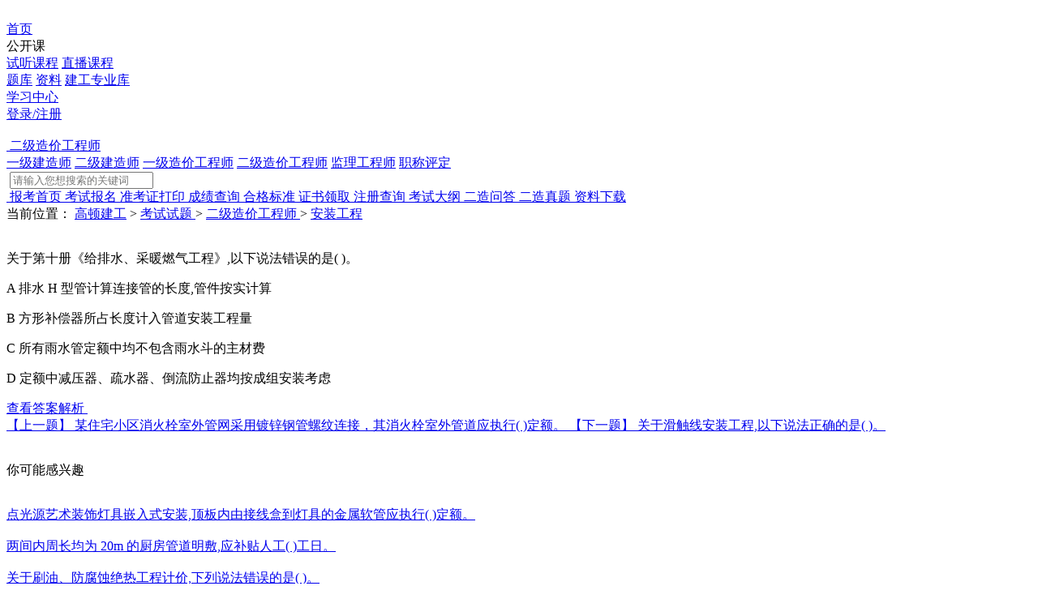

--- FILE ---
content_type: text/html; charset=utf-8
request_url: https://www.jianzaoshi.com/shiti/38780.html
body_size: 108289
content:
<!DOCTYPE html>
<html lang="en">
<head>
    <meta charset="UTF-8">
    <meta http-equiv="X-UA-Compatible" content="IE=edge">
    <meta name="viewport" content="width=device-width, initial-scale=1.0">
    <link rel="stylesheet" href="/static/css/reusing.css">
    <link rel="stylesheet" href="/static/css/questiondetails.css">

    <title>关于第十册《给排水、采暖燃气工程》,以下说法错误的是( )。【高顿建工】</title>
    <meta name="description" content="关于第十册《给排水、采暖燃气工程》,以下说法错误的是( )。"/>
    <meta name="keywords" content="二级造价工程师,二造安装工程"/>
    <meta property="og:type" content="article"/>
    <meta property="og:url" content="http://www.jianzaoshi.com/shiti/38780.html"/>
    <meta property="og:title" content="关于第十册《给排水、采暖燃气工程》,以下说法错误的是( )。"/>
    <meta property="og:description" content="关于第十册《给排水、采暖燃气工程》,以下说法错误的是( )。"/>

    <meta name="applicable-device" content="pc">
    <link rel="alternate" media="only screen and(max-width: 640px)" href="//m.jianzaoshi.com/shiti/38780.html">
    <meta name="mobile-agent" content="format=xhtml; url=//m.jianzaoshi.com/shiti/38780.html">
    <meta name="mobile-agent" content="format=html5; url=//m.jianzaoshi.com/shiti/38780.html">
</head>
<body>
<!-- 头部 -->
<div class="head">
    <div class="header">
        <div class="header-logo">
            <a href="/" class="header-logo-a">
                <img src="/static/image/logo@2x.png" alt="">
            </a>
            <!-- 头部导航栏 -->
            <div class="header-logo-content">
                <a href="javascript:;" class="header-logo-content-z ">首页<span></span></a>
                <!--                <a href="javascript:;" class="header-logo-content-z">直播<span></span></a>-->
                <div class="header-logo-content-x">
                    <span class="header-logo-content-x-text">公开课<span></span></span>
                    <img src="/static/image/gongkaikehuidown@2x.png" alt="" class="header-logo-content-x-img"
                         data-add="/static/image/gongkaikehuidown@2x.png" data-old="./image/gongkaikedown@2x.png"
                         data-new="/static/image/gongkaikeup@2x.png">
                    <div class="header-logo-open">
                        <a href="/mfst/" class="header-logo-open-a">试听课程</a>
                        <a href="/zhibo/" class="header-logo-open-a">直播课程</a>
                    </div>
                </div>
                <a href="/shiti/" class="header-logo-content-z">题库<span></span></a>
                <a href="/zlxz/" class="header-logo-content-z">资料<span></span></a>
                <a href="/zyk/1_0_1/" class="header-logo-content-z">建工专业库<span></span><img
                        src="/static/image/news@2x.png"
                        alt=""
                        class="header-logo-content-z-img"></a>
            </div>
        </div>

        <div class="header-login">
            <a href="javascripy:;" class="login-content-study">学习中心</a>
            <span class="login-shu"></span>
            <!-- 未登录 -->
            <div class="login-signin-none" id="denglu">
                <a href="/login.html" target="_blank" class="login-signin-no">登录/注册</a>
            </div>
            <!-- 已登录 -->
            <div class="login-signin-block" id="nodenglu">
                <a href="javascript:;" class="login-signin-block-a">
                    <img src="/static/image/touxiang@2x.png" alt="">
                </a>
                <div class="operation" style="display: none">
                    <a href="javascript:;" class="operation-user">个人中心</a>
                    <a href="javascript:loginOut();" class="operation-signout">安全退出</a>
                </div>
            </div>
        </div>
    </div>
</div>

<!-- 科目筛选搜索 -->
<div class="dropdownsearch">
    <div class="dropdownsearch-drop">
        <a href="javascript:;" class="dropdownsearch-drop-a">
            <img src="/static/image/xiala@2x.png" alt="">
            <span class="dropdownsearch-drop-a-text" id="dropdownsearch-drop-a-text">
                                    二级造价工程师
                            </span>
        </a>
        <div class="dropdownsearch-down">
            <a href="/yijian/" class="dropdownsearch-down-li ">一级建造师</a>
            <a href="/erjian/" class="dropdownsearch-down-li ">二级建造师</a>
            <a href="/yizao/" class="dropdownsearch-down-li ">一级造价工程师</a>
            <a href="/erzao/" class="dropdownsearch-down-li thiscolor">二级造价工程师</a>
            <a href="/jianli/" class="dropdownsearch-down-li ">监理工程师</a>
            <a href="/zhicheng/" class="dropdownsearch-down-li ">职称评定</a>
        </div>
    </div>
    <div class="dropdownsearch-search">
        <a href="javascript:;" class="dropdownsearch-search-a"><img src="/static/image/fangdajing@2x.png" alt=""></a>
        <input type="text" placeholder="请输入您想搜索的关键词" class="dropdownsearch-search-input">
    </div>
</div>
<!-- 栏目的切换 -->
    <div class="detailsnavigation">
        <div class="detailsnav">
            <a href="/erzao/" class="detailsnav-li switchImg">
                <img src="/static/image/oldfang@2x.png" data-old="/static/image/oldfang@2x.png" data-new="/static/image/newfang@2x.png" alt="" class="detailsnav-li-img">
                <span class="detailsnav-li-span">报考首页<span ></span></span>
            </a>

            <a href="/erzao/bm/" class="detailsnav-li">
                <span class="detailsnav-li-span">考试报名<span ></span></span>
            </a>
            <a href="/erzao/zkz/" class="detailsnav-li">
                <span class="detailsnav-li-span">准考证打印<span ></span></span>
            </a>
            <a href="/erzao/cjcx/" class="detailsnav-li">
                <span class="detailsnav-li-span">成绩查询<span ></span></span>
            </a>
            <a href="/erzao/hgbz/" class="detailsnav-li">
                <span class="detailsnav-li-span">合格标准<span ></span></span>
            </a>
            <a href="/erzao/zscx/" class="detailsnav-li">
                <span class="detailsnav-li-span">证书领取<span ></span></span>
            </a>
            <a href="/erzao/zccx/" class="detailsnav-li">
                <span class="detailsnav-li-span">注册查询<span ></span></span>
            </a>
            <a href="/erzao/ksdg/" class="detailsnav-li">
                <span class="detailsnav-li-span">考试大纲<span ></span></span>
            </a>
            <a href="/erzao/ask/" class="detailsnav-li">
                <span class="detailsnav-li-span">二造问答<span ></span></span>
            </a>

            <a href="/erzao/shiti/" class="detailsnav-li">
                <span class="detailsnav-li-span">二造真题<span ></span></span>
            </a>
            <a href="/zlxz/erzao/" class="detailsnav-li">
                <span class="detailsnav-li-span">资料下载<span ></span></span>
            </a>
        </div>
    </div>
<script type="text/javascript" src="/static/js/jquery-3.5.1.min.js"></script>
<!-- 面包屑 -->
<div class="details-crumbs">
    <span class="details-crumbs-span">当前位置：</span>
    <a href="/" class="details-crumbs-a">高顿建工</a>
        <span class="details-crumbs-dayu">></span>
    <a href="/shiti/" class="details-crumbs-a">
        考试试题    </a>
        <span class="details-crumbs-dayu">></span>
    <a href="/shiti/erzao/" class="details-crumbs-a">
        二级造价工程师    </a>
        <span class="details-crumbs-dayu">></span>
    <a href="/shiti/erzao/azgc/" class="details-crumbs-a">
        安装工程    </a>
        </div>
<!-- 内容部分板块 -->

<div class="detailsplate">
    <!-- 左板块 -->
    <div class="detailsplate-left clear-fix">
        <div class="plate-textsummary">
            <!-- 试题部分 -->
            <div class="platequestion">
                <div class="platequestion-title">
                    <img src="/static/image/kaoshishiti@2x.png" alt="">
                    <p class="platequestion-title-p">关于第十册《给排水、采暖燃气工程》,以下说法错误的是( )。</p>
                </div>
                <div class="platequestion-option">

                    
                    <p class="platequestion-option-eng">
                        <span class="platequestion-option-eng-vw" id="A">A</span>
                        <span class="platequestion-option-eng-text">排水 H 型管计算连接管的长度,管件按实计算</span>
                    </p>

                    
                    <p class="platequestion-option-eng">
                        <span class="platequestion-option-eng-vw" id="B">B</span>
                        <span class="platequestion-option-eng-text">方形补偿器所占长度计入管道安装工程量</span>
                    </p>

                    
                    <p class="platequestion-option-eng">
                        <span class="platequestion-option-eng-vw" id="C">C</span>
                        <span class="platequestion-option-eng-text">所有雨水管定额中均不包含雨水斗的主材费</span>
                    </p>

                    
                    <p class="platequestion-option-eng">
                        <span class="platequestion-option-eng-vw" id="D">D</span>
                        <span class="platequestion-option-eng-text">定额中减压器、疏水器、倒流防止器均按成组安装考虑</span>
                    </p>

                    
                </div>
                <div class="platequestion-button">
                    <a href="javascript:;" class="platequestion-button-a">
                        <span class="platequestion-button-a-text check_btn">查看答案解析</span>
                        <img src="/static/image/chakandaan@2x.png" alt="" class="platequestion-button-a-img"
                             data-old="/static/image/chakandaan@2x.png" data-new="/static/image/shouqidaan@2x.png">
                    </a>
                </div>
                <div class="platequestion-answer" style="display: none">
                    <div class="platequestion-answe-top">
                        <img src="/static/image/zhengquedaan@2x.png" alt="">
                        <span class="platequestion-answe-top-title">正确答案：</span>

                        <span class="platequestion-answe-top-text"></span>
                    </div>

                    <div class="platequestion-answe-bottom">
                        <div class="platequestion-answe-bottom-title">参考解析：</div>
                        <div class="platequestion-answe-bottom-text">

                        </div>
                    </div>

                </div>
            </div>
            <div class="plate-textsummary-chapter">
                                <a href="/shiti/38532.html" class="plate-textsummary-chapter-prev">
                    <span class="plate-textsummary-chapter-prev-title">【上一题】</span>
                    <span class="plate-textsummary-chapter-prev-text">某住宅小区消火栓室外管网采用镀锌钢管螺纹连接，其消火栓室外管道应执行( )定额。</span>
                </a>
                                <a href="/shiti/39050.html" class="plate-textsummary-chapter-next">
                    <span class="plate-textsummary-chapter-next-title">【下一题】</span>
                    <span class="plate-textsummary-chapter-next-text">关于滑触线安装工程,以下说法正确的是( )。</span>
                </a>
                            </div>
        </div>
        <!-- 你可能感兴趣 -->
        <div class="plate-interested">
            <div class="plate-interested-top">
                <div class="plate-interested-top-img">
                    <img src="/static/image/xingquxin@2x.png" alt="">
                    <p class="plate-interested-top-img-p">你可能感兴趣</p>
                </div>
                <!--                <a href="javascript:;" class="plate-interested-top-button">More</a>-->
            </div>
            <div class="plate-interested-bottom">

                
                <div class="plate-interested-bottom-li">
                    <div class="plate-interested-bottom-li-img">
                        <img src="/static/image/kaoshishiti@2x.png" alt="">
                    </div>
                    <div class="plate-interested-bottom-li-text">
                        <a href="/shiti/40669.html" class="plate-interested-bottom-li-text-a">
                            点光源艺术装饰灯具嵌入式安装,顶板内由接线盒到灯具的金属软管应执行(    )定额。                        </a>
                    </div>
                </div>

                
                <div class="plate-interested-bottom-li">
                    <div class="plate-interested-bottom-li-img">
                        <img src="/static/image/kaoshishiti@2x.png" alt="">
                    </div>
                    <div class="plate-interested-bottom-li-text">
                        <a href="/shiti/40416.html" class="plate-interested-bottom-li-text-a">
                            两间内周长均为 20m 的厨房管道明敷,应补贴人工(    )工日。                        </a>
                    </div>
                </div>

                
                <div class="plate-interested-bottom-li">
                    <div class="plate-interested-bottom-li-img">
                        <img src="/static/image/kaoshishiti@2x.png" alt="">
                    </div>
                    <div class="plate-interested-bottom-li-text">
                        <a href="/shiti/40003.html" class="plate-interested-bottom-li-text-a">
                            关于刷油、防腐蚀绝热工程计价,下列说法错误的是(     )。                        </a>
                    </div>
                </div>

                
                <div class="plate-interested-bottom-li">
                    <div class="plate-interested-bottom-li-img">
                        <img src="/static/image/kaoshishiti@2x.png" alt="">
                    </div>
                    <div class="plate-interested-bottom-li-text">
                        <a href="/shiti/39700.html" class="plate-interested-bottom-li-text-a">
                            成品光纤跳线安装的定额基价为( )元/条。                        </a>
                    </div>
                </div>

                
                <div class="plate-interested-bottom-li">
                    <div class="plate-interested-bottom-li-img">
                        <img src="/static/image/kaoshishiti@2x.png" alt="">
                    </div>
                    <div class="plate-interested-bottom-li-text">
                        <a href="/shiti/39050.html" class="plate-interested-bottom-li-text-a">
                            关于滑触线安装工程,以下说法正确的是( )。                        </a>
                    </div>
                </div>

                
            </div>
        </div>
        <!-- 免费试听 -->
        <div class="freeaudition">
    <div class="freeaudition-top">
        <div class="freeaudition-top-title">
            <span class="freeaudition-top-title-shu"></span>
            <span class="freeaudition-top-title-text">免费试听</span>
        </div>
                <a href="/mfst/erzao/" target="_blank" class="freeaudition-top-more">More</a>
        
    </div>
    <div class="freeaudition-bottom">
                <div class="freeaudition-bottom-li">
            <p class="freeaudition-bottom-li-title">造价师《建设工程技术与计量(土建工程)》免费试听</p>
            <span class="freeaudition-bottom-li-text">二级造价工程师</span>
            <a href="/mfst/35587.html" target="_blank" class="freeaudition-bottom-li-button">
                <span class="freeaudition-bottom-li-button-img"></span>
                <span class="freeaudition-bottom-li-button-text">立即试听</span>
            </a>
        </div>
                <div class="freeaudition-bottom-li">
            <p class="freeaudition-bottom-li-title">造价工程师《建设工程造价案例分析》免费试听</p>
            <span class="freeaudition-bottom-li-text">二级造价师</span>
            <a href="/mfst/34139.html" target="_blank" class="freeaudition-bottom-li-button">
                <span class="freeaudition-bottom-li-button-img"></span>
                <span class="freeaudition-bottom-li-button-text">立即试听</span>
            </a>
        </div>
                    </div>
</div>        <!-- tab图片切换 -->
        <div class="detailstab">
    <div class="detailstab-top">
        <a href="javascript:;" class="detailstab-top-li">
            <img src="/static/image/oldzixun@2x.png" data-old="/static/image/oldzixun@2x.png" data-new="/static/image/newzixun@2x.png" alt="" class="detailstab-top-li-img">
            <span class="detailstab-top-li-text tabimgcolor">相关资讯</span>
        </a>
        <a href="javascript:;" class="detailstab-top-li">
            <img src="/static/image/oldtimu@2x.png" data-old="/static/image/oldtimu@2x.png" data-new="/static/image/newtimu@2x.png" alt="" class="detailstab-top-li-img">
            <span class="detailstab-top-li-text">相关题目</span>
        </a>
        <a href="javascript:;" class="detailstab-top-li">
            <img src="/static/image/oldzhinan@2x.png" data-old="/static/image/oldzhinan@2x.png" data-new="/static/image/newzhinan@2x.png" alt="" class="detailstab-top-li-img">
            <span class="detailstab-top-li-text">报考指南</span>
        </a>
        <a href="javascript:;" class="detailstab-top-li">
            <img src="/static/image/oldtuijian@2x.png" data-old="/static/image/oldtuijian@2x.png" data-new="/static/image/newtuijian@2x.png" alt="" class="detailstab-top-li-img">
            <span class="detailstab-top-li-text">试题推荐</span>
        </a>
    </div>
    <div class="detailstab-bottom">
        <div class="detailstab-bottom-nav active">
            <div class="detailstab-bottom-ul">
                
                <a href="/erzao/10593.html" target="_blank" class="detailstab-bottom-li">
                    <img src="/static/image/orangedian@2x.png" alt="">
                    <span class="detailstab-bottom-li-text">2020宁夏二级造价工程师考试科目</span>
                </a>
                
                <a href="/erzao/9693.html" target="_blank" class="detailstab-bottom-li">
                    <img src="/static/image/orangedian@2x.png" alt="">
                    <span class="detailstab-bottom-li-text">2021年广西二级造价工程师考试报名时间：5月18日-28日</span>
                </a>
                
                <a href="/erzao/9837.html" target="_blank" class="detailstab-bottom-li">
                    <img src="/static/image/orangedian@2x.png" alt="">
                    <span class="detailstab-bottom-li-text">2021江西二级造价师报考条件</span>
                </a>
                
                <a href="/erzao/10569.html" target="_blank" class="detailstab-bottom-li">
                    <img src="/static/image/orangedian@2x.png" alt="">
                    <span class="detailstab-bottom-li-text">2020青海二级造价师考试报名资格</span>
                </a>
                
                <a href="/erzao/36303.html" target="_blank" class="detailstab-bottom-li">
                    <img src="/static/image/orangedian@2x.png" alt="">
                    <span class="detailstab-bottom-li-text">上海市2021年度下半年二级造价工程师职业资格考试考务工作安排</span>
                </a>
                
                <a href="/erzao/9690.html" target="_blank" class="detailstab-bottom-li">
                    <img src="/static/image/orangedian@2x.png" alt="">
                    <span class="detailstab-bottom-li-text">2021年广西二级造价工程师考试报名信息汇总</span>
                </a>
                
                <a href="/erzao/10578.html" target="_blank" class="detailstab-bottom-li">
                    <img src="/static/image/orangedian@2x.png" alt="">
                    <span class="detailstab-bottom-li-text">2019年浙江舟山二级造价工程师考试合格人员名单的通知（共252人）</span>
                </a>
                
                <a href="/erzao/9728.html" target="_blank" class="detailstab-bottom-li">
                    <img src="/static/image/orangedian@2x.png" alt="">
                    <span class="detailstab-bottom-li-text">2021年宁夏二级造价师报考条件要求</span>
                </a>
                
                <a href="/erzao/10311.html" target="_blank" class="detailstab-bottom-li">
                    <img src="/static/image/orangedian@2x.png" alt="">
                    <span class="detailstab-bottom-li-text">2020年河南二级造价师免考条件</span>
                </a>
                
                <a href="/erzao/10192.html" target="_blank" class="detailstab-bottom-li">
                    <img src="/static/image/orangedian@2x.png" alt="">
                    <span class="detailstab-bottom-li-text">2020年湖北二级造价工程师准考证打印入口开通！</span>
                </a>
                            </div>
        </div>
        <div class="detailstab-bottom-nav">
            <div class="detailstab-bottom-ul">

                
                <a href="/erzao/68205.html" target="_blank" class="detailstab-bottom-li">
                    <img src="/static/image/orangedian@2x.png" alt="">
                    <span class="detailstab-bottom-li-text">成本控制方法中，（）是对工程项目成本/进度进行综合控制的一种分析方法。</span>
                </a>

                
                <a href="/erzao/68192.html" target="_blank" class="detailstab-bottom-li">
                    <img src="/static/image/orangedian@2x.png" alt="">
                    <span class="detailstab-bottom-li-text">关于我国项目前期各阶段投资估算的精度要求，下列说法中正确的是（ ）。</span>
                </a>

                
                <a href="/erzao/68189.html" target="_blank" class="detailstab-bottom-li">
                    <img src="/static/image/orangedian@2x.png" alt="">
                    <span class="detailstab-bottom-li-text">根据《房屋建筑与装饰工程工程量计算规范》GB50854&mdash;2013，关于油漆工程量计算的说法，正确的有（）。</span>
                </a>

                
                <a href="/erzao/68176.html" target="_blank" class="detailstab-bottom-li">
                    <img src="/static/image/orangedian@2x.png" alt="">
                    <span class="detailstab-bottom-li-text">关于规费的计算，下列说法正确的是（）。</span>
                </a>

                
                <a href="/erzao/68166.html" target="_blank" class="detailstab-bottom-li">
                    <img src="/static/image/orangedian@2x.png" alt="">
                    <span class="detailstab-bottom-li-text">屋面防水工程量计算中，正确的工程量清单计算规则有（）。</span>
                </a>

                
                <a href="/erzao/68157.html" target="_blank" class="detailstab-bottom-li">
                    <img src="/static/image/orangedian@2x.png" alt="">
                    <span class="detailstab-bottom-li-text">某工程合同价格为5000万元，计划工期是200天，施工期间因非承包人原因导致工期延误10天，若同期该公司承揽的所有工程合</span>
                </a>

                
                <a href="/erzao/68146.html" target="_blank" class="detailstab-bottom-li">
                    <img src="/static/image/orangedian@2x.png" alt="">
                    <span class="detailstab-bottom-li-text">APP改性沥青防水卷材，其突出的优点是（ ）。</span>
                </a>

                
                <a href="/erzao/68137.html" target="_blank" class="detailstab-bottom-li">
                    <img src="/static/image/orangedian@2x.png" alt="">
                    <span class="detailstab-bottom-li-text">某工程采用两票制支付方式采购某种材料，已知材料原价和运杂费的含税价格分别为500元/t、30元/t，材料运输损耗率、采购</span>
                </a>

                
                <a href="/erzao/68125.html" target="_blank" class="detailstab-bottom-li">
                    <img src="/static/image/orangedian@2x.png" alt="">
                    <span class="detailstab-bottom-li-text">编制工程量清单时，招标人自行供应材料、工程设备的，总承包服务费按招标人供应材料、工程设备价值的（）计算。</span>
                </a>

                
                <a href="/erzao/68116.html" target="_blank" class="detailstab-bottom-li">
                    <img src="/static/image/orangedian@2x.png" alt="">
                    <span class="detailstab-bottom-li-text">10KV及以下变配电室经常设有高压负荷开关，其特点为（）。</span>
                </a>

                            </div>
        </div>
        <div class="detailstab-bottom-nav">
            <div class="detailstab-bottom-ul">
                                    <a href="/erzao/zhinan/baomingshijian.html" target="_blank" class="detailstab-bottom-li">
                        <img src="/static/image/orangedian@2x.png" alt="">
                        <span class="detailstab-bottom-li-text">2021年二级造价工程师考试报名时间</span>
                    </a>
                                        <a href="/erzao/zhinan/baomingtiaojian.html" target="_blank" class="detailstab-bottom-li">
                        <img src="/static/image/orangedian@2x.png" alt="">
                        <span class="detailstab-bottom-li-text">2021年二级造价工程师考试报考条件</span>
                    </a>
                                        <a href="/erzao/zhinan/baomingfeiyong.html" target="_blank" class="detailstab-bottom-li">
                        <img src="/static/image/orangedian@2x.png" alt="">
                        <span class="detailstab-bottom-li-text">2021年二级造价工程师考试报名费用</span>
                    </a>
                                        <a href="/erzao/zhinan/baomingrukou.html" target="_blank" class="detailstab-bottom-li">
                        <img src="/static/image/orangedian@2x.png" alt="">
                        <span class="detailstab-bottom-li-text">2021年二级造价工程师考试报名入口</span>
                    </a>
                                        <a href="/erzao/zhinan/baomingfangshi.html" target="_blank" class="detailstab-bottom-li">
                        <img src="/static/image/orangedian@2x.png" alt="">
                        <span class="detailstab-bottom-li-text">2021年二级造价工程师考试报名方式</span>
                    </a>
                                        <a href="" target="_blank" class="detailstab-bottom-li">
                        <img src="/static/image/orangedian@2x.png" alt="">
                        <span class="detailstab-bottom-li-text">2021年二级造价工程师考试报名问题</span>
                    </a>
                                        <a href="/erzao/zhinan/zhunkaozhengdayinshijian.html" target="_blank" class="detailstab-bottom-li">
                        <img src="/static/image/orangedian@2x.png" alt="">
                        <span class="detailstab-bottom-li-text">2021年二级造价工程师考试打印时间</span>
                    </a>
                                        <a href="/erzao/zhinan/zhunkaozhengdayinrukou.html" target="_blank" class="detailstab-bottom-li">
                        <img src="/static/image/orangedian@2x.png" alt="">
                        <span class="detailstab-bottom-li-text">2021年二级造价工程师考试打印入口</span>
                    </a>
                                        <a href="/erzao/zhinan/zhunkaozhengdayinzysx.html" target="_blank" class="detailstab-bottom-li">
                        <img src="/static/image/orangedian@2x.png" alt="">
                        <span class="detailstab-bottom-li-text">2021年二级造价工程师考试打印问题</span>
                    </a>
                                        <a href="/erzao/zhinan/kaoshishijian.html" target="_blank" class="detailstab-bottom-li">
                        <img src="/static/image/orangedian@2x.png" alt="">
                        <span class="detailstab-bottom-li-text">2021年二级造价工程师考试考试时间</span>
                    </a>
                                                </div>
        </div>
        <div class="detailstab-bottom-nav">
            <div class="detailstab-bottom-ul">
                
                <a href="/erzao/51182.html" target="_blank" class="detailstab-bottom-li">
                    <img src="/static/image/orangedian@2x.png" alt="">
                    <span class="detailstab-bottom-li-text">根据《政府釆购法实施条例》，下列说法正确的是（ ）。</span>
                </a>

                
                <a href="/erzao/64129.html" target="_blank" class="detailstab-bottom-li">
                    <img src="/static/image/orangedian@2x.png" alt="">
                    <span class="detailstab-bottom-li-text">主要用于管网分流、合流或旁通处各支路风量调节的风阀是（）。</span>
                </a>

                
                <a href="/erzao/61470.html" target="_blank" class="detailstab-bottom-li">
                    <img src="/static/image/orangedian@2x.png" alt="">
                    <span class="detailstab-bottom-li-text">关于招标的条件叙述错误的是</span>
                </a>

                
                <a href="/erzao/52819.html" target="_blank" class="detailstab-bottom-li">
                    <img src="/static/image/orangedian@2x.png" alt="">
                    <span class="detailstab-bottom-li-text">建设工程造价数据样本数量达不到最少样本数量要求时，建设工程造价指标应采用（ ）测算。</span>
                </a>

                
                <a href="/erzao/58453.html" target="_blank" class="detailstab-bottom-li">
                    <img src="/static/image/orangedian@2x.png" alt="">
                    <span class="detailstab-bottom-li-text">根据《建筑法》的相关规定，下列建筑工程承发包行为中属于法律允许的是（ ）。</span>
                </a>

                
                <a href="/erzao/51308.html" target="_blank" class="detailstab-bottom-li">
                    <img src="/static/image/orangedian@2x.png" alt="">
                    <span class="detailstab-bottom-li-text">分部分项工程项目综合单价由等组成</span>
                </a>

                
                <a href="/erzao/59242.html" target="_blank" class="detailstab-bottom-li">
                    <img src="/static/image/orangedian@2x.png" alt="">
                    <span class="detailstab-bottom-li-text">以非对话方式作出的要约没有确定承诺期限的承诺应当</span>
                </a>

                
                <a href="/erzao/61738.html" target="_blank" class="detailstab-bottom-li">
                    <img src="/static/image/orangedian@2x.png" alt="">
                    <span class="detailstab-bottom-li-text">高层建筑抵抗水平荷载最有效的结构是（ ）。</span>
                </a>

                
                <a href="/erzao/47863.html" target="_blank" class="detailstab-bottom-li">
                    <img src="/static/image/orangedian@2x.png" alt="">
                    <span class="detailstab-bottom-li-text">单层厂房纵向连系构件包括（ ）。</span>
                </a>

                
                <a href="/erzao/55070.html" target="_blank" class="detailstab-bottom-li">
                    <img src="/static/image/orangedian@2x.png" alt="">
                    <span class="detailstab-bottom-li-text">受要约人超过承诺期限发出承诺的除要约人及时通知受要约人该承诺有效的以外为</span>
                </a>

                            </div>
        </div>
    </div>
</div>
        <!-- tab文字切换 -->
        <div class="tabcurriculum">
    <div class="tabcurriculum-top">
        <a href="javascript:;" class="tabcurriculum-top-title tabcurriculum-top-color">一级建造师<span class="tabcurriculum-top-title-heng"></span></a>
        <a href="javascript:;" class="tabcurriculum-top-title">二级建造师<span></span></a>
        <a href="javascript:;" class="tabcurriculum-top-title">一级造价工程师<span></span></a>
        <a href="javascript:;" class="tabcurriculum-top-title">二级造价工程师<span></span></a>
        <a href="javascript:;" class="tabcurriculum-top-title">监理工程师<span></span></a>
        <a href="javascript:;" class="tabcurriculum-top-title">职称评定<span></span></a>
    </div>
    <div class="tabcurriculum-bottom">
        <div class="tabcurriculum-bottom-nav tabtextblock">
            <div class="tabcurriculum-bottom-li">
                <span class="tabcurriculum-bottom-li-title">资讯</span>
                <span class="tabcurriculum-bottom-li-shu"></span>
                <div class="tabcurriculum-bottom-li-content">
                    <a href="/yijian/bm/" target="_blank" class="tabcurriculum-bottom-li-content-text ">考试报名</a>
                    <a href="/yijian/zkz/" target="_blank" class="tabcurriculum-bottom-li-content-text ">准考证打印</a>
                    <a href="/yijian/cjcx/" target="_blank" class="tabcurriculum-bottom-li-content-text ">成绩查询</a>
                    <a href="/yijian/hgbz/" target="_blank" class="tabcurriculum-bottom-li-content-text ">合格标准</a>
                    <a href="/yijian/zscx/" target="_blank" class="tabcurriculum-bottom-li-content-text ">证书领取</a>
                    <a href="/yijian/zccx/" target="_blank" class="tabcurriculum-bottom-li-content-text ">注册查询</a>
                    <a href="/yijian/ksdg/" target="_blank" class="tabcurriculum-bottom-li-content-text ">考试大纲</a>
                    <a href="/yijian/ask/" target="_blank" class="tabcurriculum-bottom-li-content-text ">一建问答</a>
                    <a href="/yijian/shiti/" target="_blank" class="tabcurriculum-bottom-li-content-text ">一建真题</a>
                </div>
            </div>
            <div class="tabcurriculum-bottom-li">
                <span class="tabcurriculum-bottom-li-title">备考</span>
                <span class="tabcurriculum-bottom-li-shu"></span>
                <div class="tabcurriculum-bottom-li-content">
                    <a href="/mfst/yijian/" target="_blank" class="tabcurriculum-bottom-li-content-text">免费试听</a>
                    <a href="/xkzx/yijian/" target="_blank" class="tabcurriculum-bottom-li-content-text">精品课程</a>
                    <a href="/zlxz/yijian/" target="_blank" class="tabcurriculum-bottom-li-content-text">资料下载</a>
                </div>
                <!--                        <a href="javascript:;" class="tabcurriculum-bottom-li-content-text">考试大纲</a>-->
            </div>
            <div class="tabcurriculum-bottom-li">
                <span class="tabcurriculum-bottom-li-title">试题</span>
                <span class="tabcurriculum-bottom-li-shu"></span>
                <div class="tabcurriculum-bottom-li-content">
                    <a href="/shiti/yijian/gcgl/" target="_blank" class="tabcurriculum-bottom-li-content-text">项目管理</a>
                    <a href="/shiti/yijian/gcfg/" target="_blank" class="tabcurriculum-bottom-li-content-text">工程法规</a>
                    <a href="/shiti/yijian/jdsw/" target="_blank" class="tabcurriculum-bottom-li-content-text">机电实务</a>
                    <a href="/shiti/yijian/jzsw/" target="_blank" class="tabcurriculum-bottom-li-content-text">建筑实务</a>
                    <a href="/shiti/yijian/gcjj/" target="_blank" class="tabcurriculum-bottom-li-content-text">工程经济</a>
                    <a href="/shiti/yijian/glsw/" target="_blank" class="tabcurriculum-bottom-li-content-text">公路实务</a>
                    <a href="/shiti/yijian/szsw/" target="_blank" class="tabcurriculum-bottom-li-content-text">市政实务</a>
                    <a href="/shiti/yijian/slsw/" target="_blank" class="tabcurriculum-bottom-li-content-text">水利实务</a>
                    <a href="/shiti/yijian/mhsw/" target="_blank" class="tabcurriculum-bottom-li-content-text">民航实务</a>
                    <a href="/shiti/yijian/txsw/" target="_blank" class="tabcurriculum-bottom-li-content-text">通信实务</a>
                    <a href="/shiti/yijian/tlsw/" target="_blank" class="tabcurriculum-bottom-li-content-text">铁路实务</a>
                </div>
            </div>
        </div>
        <div class="tabcurriculum-bottom-nav">
            <div class="tabcurriculum-bottom-li">
                <span class="tabcurriculum-bottom-li-title">资讯</span>
                <span class="tabcurriculum-bottom-li-shu"></span>
                <div class="tabcurriculum-bottom-li-content">
                    <a href="/erjian/bm/" target="_blank" class="tabcurriculum-bottom-li-content-text ">考试报名</a>
                    <a href="/erjian/zkz/" target="_blank" class="tabcurriculum-bottom-li-content-text ">准考证打印</a>
                    <a href="/erjian/cjcx/" target="_blank" class="tabcurriculum-bottom-li-content-text ">成绩查询</a>
                    <a href="/erjian/hgbz/" target="_blank" class="tabcurriculum-bottom-li-content-text ">合格标准</a>
                    <a href="/erjian/zscx/" target="_blank" class="tabcurriculum-bottom-li-content-text ">证书领取</a>
                    <a href="/erjian/zccx/" target="_blank" class="tabcurriculum-bottom-li-content-text ">注册查询</a>
                    <a href="/erjian/ksdg/" target="_blank" class="tabcurriculum-bottom-li-content-text ">考试大纲</a>
                    <a href="/erjian/ask/" target="_blank" class="tabcurriculum-bottom-li-content-text ">二建问答</a>
                    <a href="/erjian/shiti/" target="_blank" class="tabcurriculum-bottom-li-content-text ">二建真题</a>
                </div>
            </div>
            <div class="tabcurriculum-bottom-li">
                <span class="tabcurriculum-bottom-li-title">备考</span>
                <span class="tabcurriculum-bottom-li-shu"></span>
                <div class="tabcurriculum-bottom-li-content">
                    <a href="/mfst/erjian/" target="_blank" class="tabcurriculum-bottom-li-content-text">免费试听</a>
                    <a href="/xkzx/erjian/" target="_blank" class="tabcurriculum-bottom-li-content-text">精品课程</a>
                    <a href="/zlxz/erjian/" target="_blank" class="tabcurriculum-bottom-li-content-text">资料下载</a>
                </div>
            </div>
            <div class="tabcurriculum-bottom-li">
                <span class="tabcurriculum-bottom-li-title">试题</span>
                <span class="tabcurriculum-bottom-li-shu"></span>
                <div class="tabcurriculum-bottom-li-content">
                    <a href="/shiti/erjian/gcfg/" target="_blank" class="tabcurriculum-bottom-li-content-text">工程法规</a>
                    <a href="/shiti/erjian/glgc/" target="_blank" class="tabcurriculum-bottom-li-content-text">公路工程</a>
                    <a href="/shiti/erjian/jdgc/" target="_blank" class="tabcurriculum-bottom-li-content-text">机电工程</a>
                    <a href="/shiti/erjian/jzgc/" target="_blank" class="tabcurriculum-bottom-li-content-text">建筑工程</a>
                    <a href="/shiti/erjian/kygc/" target="_blank" class="tabcurriculum-bottom-li-content-text">矿业工程</a>
                    <a href="/shiti/erjian/sggl/" target="_blank" class="tabcurriculum-bottom-li-content-text">施工管理</a>
                    <a href="/shiti/erjian/szgc/" target="_blank" class="tabcurriculum-bottom-li-content-text">市政工程</a>
                    <a href="/shiti/erjian/slsd/" target="_blank" class="tabcurriculum-bottom-li-content-text">水利水电</a>
                </div>
            </div>
        </div>
        <div class="tabcurriculum-bottom-nav">
            <div class="tabcurriculum-bottom-li">
                <span class="tabcurriculum-bottom-li-title">资讯</span>
                <span class="tabcurriculum-bottom-li-shu"></span>
                <div class="tabcurriculum-bottom-li-content">
                    <a href="/yizao/bm/" target="_blank" class="tabcurriculum-bottom-li-content-text ">考试报名</a>
                    <a href="/yizao/zkz/" target="_blank" class="tabcurriculum-bottom-li-content-text ">准考证打印</a>
                    <a href="/yizao/cjcx/" target="_blank" class="tabcurriculum-bottom-li-content-text ">成绩查询</a>
                    <a href="/yizao/hgbz/" target="_blank" class="tabcurriculum-bottom-li-content-text ">合格标准</a>
                    <a href="/yizao/zscx/" target="_blank" class="tabcurriculum-bottom-li-content-text ">证书领取</a>
                    <a href="/yizao/zccx/" target="_blank" class="tabcurriculum-bottom-li-content-text ">注册查询</a>
                    <a href="/yizao/ksdg/" target="_blank" class="tabcurriculum-bottom-li-content-text ">考试大纲</a>
                    <a href="/yizao/ask/" target="_blank" class="tabcurriculum-bottom-li-content-text ">一造问答</a>
                    <a href="/yizao/shiti/" target="_blank" class="tabcurriculum-bottom-li-content-text ">一造真题</a>
                </div>
            </div>
            <div class="tabcurriculum-bottom-li">
                <span class="tabcurriculum-bottom-li-title">备考</span>
                <span class="tabcurriculum-bottom-li-shu"></span>
                <div class="tabcurriculum-bottom-li-content">
                    <a href="/mfst/yizao/" target="_blank" class="tabcurriculum-bottom-li-content-text">免费试听</a>
                    <a href="/xkzx/yizao/" target="_blank" class="tabcurriculum-bottom-li-content-text">精品课程</a>
                    <a href="/zlxz/yizao/" target="_blank" class="tabcurriculum-bottom-li-content-text">资料下载</a>
                </div>
            </div>
            <div class="tabcurriculum-bottom-li">
                <span class="tabcurriculum-bottom-li-title">试题</span>
                <span class="tabcurriculum-bottom-li-shu"></span>
                <div class="tabcurriculum-bottom-li-content">
                    <a href="/shiti/yizao/azgc/" target="_blank" class="tabcurriculum-bottom-li-content-text">安装计量</a>
                    <a href="/shiti/yizao/gcjj/" target="_blank" class="tabcurriculum-bottom-li-content-text">工程计价</a>
                    <a href="/shiti/yizao/zjgl/" target="_blank" class="tabcurriculum-bottom-li-content-text">造价管理</a>
                    <a href="/shiti/yizao/tjgc/" target="_blank" class="tabcurriculum-bottom-li-content-text">土建计量</a>
                </div>
            </div>
        </div>
        <div class="tabcurriculum-bottom-nav">
            <div class="tabcurriculum-bottom-li">
                <span class="tabcurriculum-bottom-li-title">资讯</span>
                <span class="tabcurriculum-bottom-li-shu"></span>
                <div class="tabcurriculum-bottom-li-content">
                    <a href="/erzao/bm/" target="_blank" class="tabcurriculum-bottom-li-content-text ">考试报名</a>
                    <a href="/erzao/zkz/" target="_blank" class="tabcurriculum-bottom-li-content-text ">准考证打印</a>
                    <a href="/erzao/cjcx/" target="_blank" class="tabcurriculum-bottom-li-content-text ">成绩查询</a>
                    <a href="/erzao/hgbz/" target="_blank" class="tabcurriculum-bottom-li-content-text ">合格标准</a>
                    <a href="/erzao/zscx/" target="_blank" class="tabcurriculum-bottom-li-content-text ">证书领取</a>
                    <a href="/erzao/zccx/" target="_blank" class="tabcurriculum-bottom-li-content-text ">注册查询</a>
                    <a href="/erzao/ksdg/" target="_blank" class="tabcurriculum-bottom-li-content-text ">考试大纲</a>
                    <a href="/erzao/ask/" target="_blank" class="tabcurriculum-bottom-li-content-text ">二造问答</a>
                    <a href="/erzao/shiti/" target="_blank" class="tabcurriculum-bottom-li-content-text ">二造真题</a>
                </div>
            </div>
            <div class="tabcurriculum-bottom-li">
                <span class="tabcurriculum-bottom-li-title">备考</span>
                <span class="tabcurriculum-bottom-li-shu"></span>
                <div class="tabcurriculum-bottom-li-content">
                    <a href="/mfst/erzao/" target="_blank" class="tabcurriculum-bottom-li-content-text">免费试听</a>
                    <a href="/xkzx/erzao/" target="_blank" class="tabcurriculum-bottom-li-content-text">精品课程</a>
                    <a href="/zlxz/erzao/" target="_blank" class="tabcurriculum-bottom-li-content-text">资料下载</a>
                </div>
            </div>
            <div class="tabcurriculum-bottom-li">
                <span class="tabcurriculum-bottom-li-title">试题</span>
                <span class="tabcurriculum-bottom-li-shu"></span>
                <div class="tabcurriculum-bottom-li-content">
                    <a href="/shiti/erzao/azgc/" target="_blank" class="tabcurriculum-bottom-li-content-text">安装工程</a>
                    <a href="/shiti/erzao/jczs/" target="_blank" class="tabcurriculum-bottom-li-content-text">基础知识</a>
                    <a href="/shiti/erzao/tjgc/" target="_blank" class="tabcurriculum-bottom-li-content-text">土建工程</a>
                </div>
            </div>
        </div>
        <div class="tabcurriculum-bottom-nav">
            <div class="tabcurriculum-bottom-li">
                <span class="tabcurriculum-bottom-li-title">资讯</span>
                <span class="tabcurriculum-bottom-li-shu"></span>
                <div class="tabcurriculum-bottom-li-content">
                    <a href="/jianli/bm/" target="_blank" class="tabcurriculum-bottom-li-content-text ">考试报名</a>
                    <a href="/jianli/zkz/" target="_blank" class="tabcurriculum-bottom-li-content-text ">准考证打印</a>
                    <a href="/jianli/cjcx/" target="_blank" class="tabcurriculum-bottom-li-content-text ">成绩查询</a>
                    <a href="/jianli/hgbz/" target="_blank" class="tabcurriculum-bottom-li-content-text ">合格标准</a>
                    <a href="/jianli/zscx/" target="_blank" class="tabcurriculum-bottom-li-content-text ">证书领取</a>
                    <a href="/jianli/zccx/" target="_blank" class="tabcurriculum-bottom-li-content-text ">注册查询</a>
                    <a href="/jianli/ksdg/" target="_blank" class="tabcurriculum-bottom-li-content-text ">考试大纲</a>
                    <a href="/jianli/ask/" target="_blank" class="tabcurriculum-bottom-li-content-text ">监理问答</a>
                    <a href="/jianli/shiti/" target="_blank" class="tabcurriculum-bottom-li-content-text ">监理真题</a>
                </div>
            </div>
            <div class="tabcurriculum-bottom-li">
                <span class="tabcurriculum-bottom-li-title">备考</span>
                <span class="tabcurriculum-bottom-li-shu"></span>
                <div class="tabcurriculum-bottom-li-content">
                    <a href="/mfst/jianli/" target="_blank" class="tabcurriculum-bottom-li-content-text">免费试听</a>
                    <a href="/xkzx/jianli/" target="_blank" class="tabcurriculum-bottom-li-content-text">精品课程</a>
                    <a href="/zlxz/jianli/" target="_blank" class="tabcurriculum-bottom-li-content-text">资料下载</a>
                </div>
            </div>
            <div class="tabcurriculum-bottom-li">
                <span class="tabcurriculum-bottom-li-title">试题</span>
                <span class="tabcurriculum-bottom-li-shu"></span>
                <div class="tabcurriculum-bottom-li-content">
                    <a href="/shiti/jianli/htgl/" target="_blank" class="tabcurriculum-bottom-li-content-text">合同管理</a>
                    <a href="/shiti/jianli/llfg/" target="_blank" class="tabcurriculum-bottom-li-content-text">理论法规</a>
                    <a href="/shiti/jianli/sk/" target="_blank" class="tabcurriculum-bottom-li-content-text">三控</a>
<!--                    <a href="/shiti/jianli/alfx/" target="_blank" class="tabcurriculum-bottom-li-content-text">案例分析</a>-->
                </div>
            </div>
        </div>
        <div class="tabcurriculum-bottom-nav">
            <div class="tabcurriculum-bottom-li">
                <span class="tabcurriculum-bottom-li-title">资讯</span>
                <span class="tabcurriculum-bottom-li-shu"></span>
                <div class="tabcurriculum-bottom-li-content">
                                            <a href="/zhicheng/sbsj/" target="_blank" class="tabcurriculum-bottom-li-content-text ">申报时间</a>
                                            <a href="/zhicheng/sbcl/" target="_blank" class="tabcurriculum-bottom-li-content-text ">申报材料</a>
                                            <a href="/zhicheng/lwyq/" target="_blank" class="tabcurriculum-bottom-li-content-text ">论文要求</a>
                                            <a href="/zhicheng/yjyq/" target="_blank" class="tabcurriculum-bottom-li-content-text ">业绩要求</a>
                                            <a href="/zhicheng/dbzd/" target="_blank" class="tabcurriculum-bottom-li-content-text ">答辩指导</a>
                                            <a href="/zhicheng/zscx/" target="_blank" class="tabcurriculum-bottom-li-content-text ">证书查询</a>
                                            <a href="/zhicheng/gczcwd/" target="_blank" class="tabcurriculum-bottom-li-content-text ">工程职称问答</a>
                                            <a href="/zhicheng/gjwd/" target="_blank" class="tabcurriculum-bottom-li-content-text ">高经问答</a>
                                            <a href="/zhicheng/gsgsxx/" target="_blank" class="tabcurriculum-bottom-li-content-text ">各省公示信息</a>
                                    </div>
            </div>
            <div class="tabcurriculum-bottom-li">
                <span class="tabcurriculum-bottom-li-title">备考</span>
                <span class="tabcurriculum-bottom-li-shu"></span>
                <div class="tabcurriculum-bottom-li-content">
                    <a href="/mfst/jianli/" target="_blank" class="tabcurriculum-bottom-li-content-text">免费试听</a>
                    <a href="/xkzx/jianli/" target="_blank" class="tabcurriculum-bottom-li-content-text">精品课程</a>
                    <a href="/zlxz/zhicheng/" target="_blank" class="tabcurriculum-bottom-li-content-text">职称资料</a>
                </div>
            </div>
            <div class="tabcurriculum-bottom-li">
                <span class="tabcurriculum-bottom-li-title">试题</span>
                <span class="tabcurriculum-bottom-li-shu"></span>
                <div class="tabcurriculum-bottom-li-content">
                    <a href="/shiti/jianli/htgl/" target="_blank" class="tabcurriculum-bottom-li-content-text">合同管理</a>
                    <a href="/shiti/jianli/llfg/" target="_blank" class="tabcurriculum-bottom-li-content-text">理论法规</a>
                    <a href="/shiti/jianli/sk/" target="_blank" class="tabcurriculum-bottom-li-content-text">三控</a>
                    <!--                    <a href="/shiti/jianli/alfx/" target="_blank" class="tabcurriculum-bottom-li-content-text">案例分析</a>-->
                </div>
            </div>
        </div>
    </div>
</div>    </div>
    <!-- 右板块 -->
    <div class="detailsplate-right clear-fix">
        <!-- A链接图片 -->
        <a href="javascript:;" style="display: none;" class="detailsplate-right-imgae">

        </a>
        <!-- 直播视频 -->
        <link rel="stylesheet" href="/static/css/outlinepage.css">
<script type="text/javascript" src="/static/js/jquery-3.5.1.min.js"></script>
<link rel="stylesheet" href="/static/css/verification.css">
<div class="verification">
    <div class="loginmask"></div>
    <div class="verification-content">
        <div class="verification-content-first">
            <div></div>
            <a href="javascript:;" class="verification-content-close">
                <img src="/static/image/verificationGuanb@2x.png" alt="">
            </a>
        </div>
        <div class="verificationcont-middle">
            <div class="verificationcont-middle-explain">
                <img src="/static/image/verificationXiao@2x.png" alt="" class="verificationcont-middle-explain-img">
                <p class="verificationcont-middle-explain-title">请先登录</p>
            </div>
<!--            <div class="verificationcont-middle-please">请先登录</div>-->
        </div>
        <div class="verificationcont-form">
            <div class="verificationcont-form-move">
                <div class="verificationcont-form-move-lf">
                    <img src="/static/image/verificationPhone@2x.png" alt="" class="verificationcont-form-move-img">
                    <input value="" name="phone"  placeholder="请输入手机号" class="verificationcont-form-move-input">
                </div>
                <a href="javascript:;" class="verificationcont-form-move-GB">
                    <img src="/static/image/verificationRemove@2x.png" alt="">
                </a>
            </div>
            <div class="verificationcont-form-codes">
                <div class="verificationcont-form-codes-lf">
                    <img src="/static/image/verificationYanz@2x.png" alt="" class="verificationcont-form-codes-img">
                    <input value="" placeholder="请输入验证码" class="verificationcont-form-codes-input">
                </div>
                <input class="" type="hidden" id="tk"  />
                <input type="hidden" id="is_reg" value="1">
                <a href="javascript:;" class="verificationcont-form-codes-GB">获取验证码</a>
            </div>
            <div class="verificationcont-form-JY" style="visibility: hidden">
                <div class="verificationcont-form-check">
                    <img src="/static/image/verificationJiaoy@2x.png" alt="" class="verificationcont-form-check-img">
                    <p class="verificationcont-form-check-text">请先输入手机号</p>
                </div>
            </div>
            <div class="verificationcont-form-newuser">新用户登录将自动创建账号</div>
            <a href="javascript:;" class="verificationcont-form-login">登录/注册</a>
        </div>
        <div class="verificationcont-agreement">
            <span class="verificationcont-agreement-span">登录表示即同意</span>
            <a href="https://s.gaodun.com/privicay/usageProtocol.html" target="_blank" class="verificationcont-agreement-a1">《高顿用户服务协议》</a>
            <a href="https://s.gaodun.com/privicay/privicay.html" target="_blank" class="verificationcont-agreement-a2">《隐私策略》</a>
        </div>
    </div>
</div>
<script src='https://s.gaodun.com/web/sso/gdssid_sso.js'></script>
<script>

    $(function () {
        // 出现
        // $(".login-content-study").click(function () {
        //     $(".loginmask").show();
        //     $(".verification-content").show();
        //     $("body").css("overflow", "hidden");
        // })
        // 关闭
        $(".verification-content-close").click(function () {
            $(".verification-content").hide();
            $(".loginmask").hide();
            $("body").css("overflow", "auto");
        })
        // 登录成功后恢复正常
        // $(".verificationcont-form-login").click(function () {
        //     $(".verification-content").hide();
        //     $(".loginmask").hide();
        //     $("body").css("overflow", "auto");
        // })
        // 清除input中内容
        $(".verificationcont-form-move-GB").click(function () {
            $(".verificationcont-form-move-input").val('');
        })
    })

    var getCode = true;

    if(phpsessionid == "undefined"){
        var phpsessionid = "";
    }

    function checkPhone(phone) {
        let reg = /^1[3-9]\d{9}$/;
        if (reg.test(phone)) {
            return true;
        } else {
            return false;
        }
    }

    function getCookie(name) {
        let arr, reg = new RegExp('(^| )' + name + '=([^;]*)(;|$)');
        if (arr = document.cookie.match(reg)) {
            return decodeURIComponent(arr[2]);
        }
        else {
            return null;
        }
    }

    $(".verificationcont-form-codes-GB").click(function() {

        var phone = $(".verificationcont-form-move-input").val();
        console.log(phone)
        if (!checkPhone(phone)) {
            $('.verificationcont-form-check-text').html('请输入正确的手机号');
            $('.verificationcont-form-JY').css('visibility', 'visible');
            // alert('请输入正确的手机号');
        }else{
            if(getCode){

                getCode = false;

                $.get("https://apigateway.gaodun.com/api/v1/token/get?AppID=210807&GDSSID="+getCookie("GDSSID"),function(data){
                    if(data.status === 0 ){
                        let authToken = data.result;

                        $.ajax({
                            url : "https://apigateway.gaodun.com/sso/v1/member/sendmessage",
                            data :  {
                                phone : $(".verificationcont-form-move-input").val(),
                                sessionId : phpsessionid
                            },
                            headers:{
                                "Content-Type" :" application/x-www-form-urlencoded",
                                "Authentication": "Basic "+authToken,

                            },
                            dataType: "json",
                            success: function(res){
                                console.log(res)
                                if(res.status === 0){
                                    // $("#tk").val(res.data.tk);
                                    // alert("短信发送成功");
                                }
                            },
                            type : "post"

                        })

                        $.ajax({
                            url : "https://apigateway.gaodun.com/sso/api/v1/verifyphone",
                            data :  {
                                phone : $(".verificationcont-form-move-input").val(),
                                sessionId : phpsessionid
                            },
                            headers:{
                                "Content-Type" :" application/x-www-form-urlencoded",
                                "Authentication": "Basic "+authToken,

                            },
                            dataType: "json",
                            success: function(res){
                                $("#is_reg").val(res.data.is_reg);
                            },
                            type : "get"
                        })
                    }
                },"json")

                var count = 60;
                //jquery要用setInterval()定时器，因为这里不会调用倒计时函数，要循环执行
                var interval = setInterval(() => {
                    if(count == 0) {
                        //因为button是<input>元素，所以这里要用.val()方法
                        $(".verificationcont-form-codes-GB").html("重新获取").removeAttr("disabled");
                        count = 60;
                        //当倒计时结束，这里要清除定时器
                        clearTimeout(interval);
                        getCode = true;
                    } else {
                        $(".verificationcont-form-codes-GB").html(count + "s后重新获取").attr("disabled", "disabled");
                        count--;
                    }
                }, 1000);

                $('.verificationcont-form-JY').css('visibility', 'hidden');

                sensors.track(
                    'get_code',
                    {
                        // 设定事件属性 "account" 为 "15989104416"
                        gc_source_id: '登录',
                        // 设定事件属性 "is_success" 为 false
                        gc_title: document.title,
                        // 设定事件属性 "fail_reason" 为 "账号已存在"
                        gc_phone: phone,
                        gc_new_user: $("#is_reg").val() == 0 ? '新用户' : '老用户',
                        // // 设定事件属性 "reg_date" 为 "2020-01-02"
                        // source_button: "真题",
                        // // 设定事件属性 "reg_time" 为 "2020-01-02 03:04:05"
                        // project_type: "一级建造师",
                        // // 设定事件属性"age" 为 15
                        // exam_type: '',
                    }
                );
            }
        }
    })


    $(".verificationcont-form-login").click(function(){
        var phone = $(".verificationcont-form-move-input").val();
        var code = $(".verificationcont-form-codes-input").val();
        if (!checkPhone(phone)) {
            $('.verificationcont-form-check-text').html('请输入正确的手机号');
            $('.verificationcont-form-JY').css('visibility', 'visible');
            // alert('请输入正确的手机号');
        }else{
            $.post(
                "https://apigateway.gaodun.com/api/v1/ucenter/loginsms?phone=" + phone
                +"&code=" + code
                +"&appid=210807"
                +"&GDSSID="+ getCookie("GDSSID")
                +"&PHPSESSIONID="+ getCookie("phpsessionid")
                +"&operateSource=PC"
                +"&deviceType=PC"
                +"&refer=https://www.jianzaoshi.com"
                ,
                {
                    sessionid: phpsessionid,
                    phone : phone,
                    appid : 210807,
                    code  : code,
                },
                function(res){

                    if(res.http_code == 200 && res.status === 0 ){

                        //继续提交表单
                        if ($("#is_reg").val() == 0){
                            $.get(
                                "/mobileapi/yuyue/sendcode.php?action=registerbd&mobile="+phone+"&device=pc&&nickname="+res.result.UserData.NickName+"&typeid="+getCookie('typeid')+"&realid="+getCookie('realid'),
                                function(ress){

                                }
                                ,"json");
                        }

                        sensors.track(
                            'login_result',
                            {
                                // 设定事件属性 "account" 为 "15989104416"
                                lr_is_success: 1,
                                // 设定事件属性 "is_success" 为 false
                                lr_error_reason: "",
                                lr_new_user: $("#is_reg").val() == 0 ? '新用户' : '老用户',
                                // 设定事件属性 "fail_reason" 为 "账号已存在"
                                lr_phone: phone,
                            }
                        );

                        var millisecond = new Date().getTime();
                        var expiresTime = new Date(millisecond + 60 * 1000 * 60 * 2);

                        $.cookie("refreshToken", res.refreshToken,{path : "/", expires: 7});
                        $.cookie("accessToken", res.accessToken,{path : "/", expires: expiresTime});
                        $.cookie("userinfo.phone", res.result.UserData.Phone,{path : "/", expires: 7});
                        $.cookie("userinfo.userid", res.result.UserData.Uid,{path : "/", expires: 7});
                        $.cookie("userinfo.nickname", res.result.UserData.NickName,{path : "/", expires: 7});
                        $.cookie("userinfo.realname", res.result.UserData.RealName,{path : "/", expires: 7});
                        window.location.reload();
                    }else{
                        $('.verificationcont-form-check-text').html(res.info);
                        $('.verificationcont-form-JY').css('visibility', 'visible');
                        sensors.track(
                            'login_result',
                            {
                                // 设定事件属性 "account" 为 "15989104416"
                                lr_is_success: 0,
                                // 设定事件属性 "is_success" 为 false
                                lr_error_reason: res.info,
                                lr_new_user: $("#is_reg").val() == 0 ? '新用户' : '老用户',
                                // 设定事件属性 "fail_reason" 为 "账号已存在"
                                lr_phone: phone,
                            }
                        );
                        // alert(res.info);
                    }
                }
                ,"json"
            );
        }


    })
</script><!-- 直播视频 -->
<div class="detailsplate-right-broadcast">

</div>
<style>
    video::-webkit-media-controls-fullscreen-button {
        display: none;
    }
</style>
<!-- 直播课程 -->
<div class="detailsplate-right-curriculum">
    <div class="detailsplate-right-curriculum-top">
        <div class="detailsplate-right-curriculum-top-title">
            <span class="detailsplate-right-curriculum-top-title-shu"></span>
            <p class="detailsplate-right-curriculum-top-title-text">直播课程</p>
        </div>
        <a href="/zhibo/" target="_blank" class="detailsplate-right-curriculum-top-a">More</a>
    </div>
    <div class="detailsplate-right-curriculum-content">
        <!-- 竖线 -->
        <div class="detailsplate-right-curriculum-content-longshu"></div>

    </div>
</div>
<script src="/static/js/youcezhibo.js?875421"></script>        <!-- 公众号 -->
        <div class="detailsplate-right-public">
    <div class="detailsplate-right-public-top">
        <div class="detailsplate-right-public-top-barcode">
<!--            <img src="/static/image/erweima.jpg" alt="">-->
            <img src="/static/image/ejztb.png" alt="">
        </div>
        <p class="detailsplate-right-public-top-title">建工真题宝</p>
    </div>
    <div class="detailsplate-right-public-bottom">
        <p class="detailsplate-right-public-bottom-li">
            <img src="/static/image/duihao@2x.png" alt="">
            <span class="detailsplate-right-public-bottom-li-text">高效刷题理解</span>
        </p>
        <p class="detailsplate-right-public-bottom-li">
            <img src="/static/image/duihao@2x.png" alt="">
            <span class="detailsplate-right-public-bottom-li-text">模拟练习题感</span>
        </p>
        <p class="detailsplate-right-public-bottom-li">
            <img src="/static/image/duihao@2x.png" alt="">
            <span class="detailsplate-right-public-bottom-li-text">知识点速记</span>
        </p>
        <p class="detailsplate-right-public-bottom-li">
            <img src="/static/image/duihao@2x.png" alt="">
            <span class="detailsplate-right-public-bottom-li-text">历年真题回顾</span>
        </p>
    </div>
</div>        <!-- 图片 -->
        <div class="detailsplate-right-bannerimg">
                        <a href="/chaxun/erzao.html" target="_blank" class="detailsplate-right-bannerimg-a">
                <img src="/static/image/zige.jpg" alt="">
            </a>
                    </div>
        <!-- 资料下载 -->
        <div class="detailsplate-right-download">
    <div class="detailsplate-right-download-top">
        <div class="detailsplate-right-download-top-title">
            <span class="detailsplate-right-download-shu"></span>
            <span class="detailsplate-right-download-text">资料下载</span>
        </div>
                <a href="/zlxz/erzao/" target="_blank" class="detailsplate-right-download-top-more">More</a>
            </div>
    <div class="detailsplate-right-download-bottom">
                    <div class="detailsplate-right-download-bottom-li">
                <div class="detailsplate-right-download-bottom-li-img">
                    <img src="/static/image/erzao@2x.png" alt="">
                </div>
                <div class="detailsplate-right-download-bottom-li-content">
                    <p class="detailsplate-right-download-bottom-li-content-title">《建设工程计量与计价实务（安装）》考试大纲.pdf</p>
                    <div class="detailsplate-right-download-bottom-li-content-text">
                        <span class="detailsplate-right-download-bottom-li-content-text-span">下载次数：54次</span>
                        <a href="/zlxz/31233.html" target="_blank" class="detailsplate-right-download-bottom-li-content-text-button">免费下载</a>
                    </div>
                </div>
            </div>
                        <div class="detailsplate-right-download-bottom-li">
                <div class="detailsplate-right-download-bottom-li-img">
                    <img src="/static/image/erzao@2x.png" alt="">
                </div>
                <div class="detailsplate-right-download-bottom-li-content">
                    <p class="detailsplate-right-download-bottom-li-content-title">《建设工程计量与计价实务（交通）》考试大纲.pdf</p>
                    <div class="detailsplate-right-download-bottom-li-content-text">
                        <span class="detailsplate-right-download-bottom-li-content-text-span">下载次数：53次</span>
                        <a href="/zlxz/31235.html" target="_blank" class="detailsplate-right-download-bottom-li-content-text-button">免费下载</a>
                    </div>
                </div>
            </div>
                        <div class="detailsplate-right-download-bottom-li">
                <div class="detailsplate-right-download-bottom-li-img">
                    <img src="/static/image/erzao@2x.png" alt="">
                </div>
                <div class="detailsplate-right-download-bottom-li-content">
                    <p class="detailsplate-right-download-bottom-li-content-title">《建设工程计量与计价实务（水利）》考试大纲.pdf</p>
                    <div class="detailsplate-right-download-bottom-li-content-text">
                        <span class="detailsplate-right-download-bottom-li-content-text-span">下载次数：52次</span>
                        <a href="/zlxz/31236.html" target="_blank" class="detailsplate-right-download-bottom-li-content-text-button">免费下载</a>
                    </div>
                </div>
            </div>
                        <div class="detailsplate-right-download-bottom-li">
                <div class="detailsplate-right-download-bottom-li-img">
                    <img src="/static/image/erzao@2x.png" alt="">
                </div>
                <div class="detailsplate-right-download-bottom-li-content">
                    <p class="detailsplate-right-download-bottom-li-content-title">《建设工程计量与计价实务（土建）》考试大纲.pdf</p>
                    <div class="detailsplate-right-download-bottom-li-content-text">
                        <span class="detailsplate-right-download-bottom-li-content-text-span">下载次数：58次</span>
                        <a href="/zlxz/31237.html" target="_blank" class="detailsplate-right-download-bottom-li-content-text-button">免费下载</a>
                    </div>
                </div>
            </div>
                        <div class="detailsplate-right-download-bottom-li">
                <div class="detailsplate-right-download-bottom-li-img">
                    <img src="/static/image/erzao@2x.png" alt="">
                </div>
                <div class="detailsplate-right-download-bottom-li-content">
                    <p class="detailsplate-right-download-bottom-li-content-title">《建设工程造价管理基础知识》考试大纲.pdf</p>
                    <div class="detailsplate-right-download-bottom-li-content-text">
                        <span class="detailsplate-right-download-bottom-li-content-text-span">下载次数：57次</span>
                        <a href="/zlxz/31248.html" target="_blank" class="detailsplate-right-download-bottom-li-content-text-button">免费下载</a>
                    </div>
                </div>
            </div>
                    

    </div>
</div>        <!-- 考试报名直达 -->
        <div class="detailsplate-right-signup" style="display: none">
            <div class="detailsplate-right-signup-top">
                <span class="detailsplate-right-signup-top-shu"></span>
                <span class="detailsplate-right-signup-top-title">考试报名直达</span>
            </div>
            <div class="detailsplate-right-signup-bottom">
                <a href="javascript:;" class="detailsplate-right-signup-bottom-z tive">北京</a>
                <a href="javascript:;" class="detailsplate-right-signup-bottom-z">天津</a>
                <a href="javascript:;" class="detailsplate-right-signup-bottom-z">上海</a>
                <a href="javascript:;" class="detailsplate-right-signup-bottom-z">重庆</a>
                <a href="javascript:;" class="detailsplate-right-signup-bottom-z">江苏</a>
                <a href="javascript:;" class="detailsplate-right-signup-bottom-z">河南</a>
                <a href="javascript:;" class="detailsplate-right-signup-bottom-z">山东</a>
                <a href="javascript:;" class="detailsplate-right-signup-bottom-z">河北</a>
                <a href="javascript:;" class="detailsplate-right-signup-bottom-z">湖北</a>
                <a href="javascript:;" class="detailsplate-right-signup-bottom-z">湖南</a>
                <a href="javascript:;" class="detailsplate-right-signup-bottom-z">江西</a>
                <a href="javascript:;" class="detailsplate-right-signup-bottom-z">浙江</a>
                <a href="javascript:;" class="detailsplate-right-signup-bottom-z">广东</a>
                <a href="javascript:;" class="detailsplate-right-signup-bottom-z">云南</a>
                <a href="javascript:;" class="detailsplate-right-signup-bottom-z">福建</a>
                <a href="javascript:;" class="detailsplate-right-signup-bottom-z">海南</a>
                <a href="javascript:;" class="detailsplate-right-signup-bottom-z">山西</a>
                <a href="javascript:;" class="detailsplate-right-signup-bottom-z">四川</a>
                <a href="javascript:;" class="detailsplate-right-signup-bottom-z">陕西</a>
                <a href="javascript:;" class="detailsplate-right-signup-bottom-z">贵州</a>
                <a href="javascript:;" class="detailsplate-right-signup-bottom-z">安徽</a>
                <a href="javascript:;" class="detailsplate-right-signup-bottom-z">广西</a>
                <a href="javascript:;" class="detailsplate-right-signup-bottom-z">辽宁</a>
                <a href="javascript:;" class="detailsplate-right-signup-bottom-z">吉林</a>
                <a href="javascript:;" class="detailsplate-right-signup-bottom-z">甘肃</a>
                <a href="javascript:;" class="detailsplate-right-signup-bottom-z">青海</a>
                <a href="javascript:;" class="detailsplate-right-signup-bottom-z">内蒙</a>
                <a href="javascript:;" class="detailsplate-right-signup-bottom-z">宁夏</a>
                <a href="javascript:;" class="detailsplate-right-signup-bottom-z">西藏</a>
                <a href="javascript:;" class="detailsplate-right-signup-bottom-z">新疆</a>
                <a href="javascript:;" class="detailsplate-right-signup-bottom-z">黑龙江</a>
                <a href="javascript:;" class="detailsplate-right-signup-bottom-z">港/澳/台</a>
            </div>
        </div>
        <!-- 编辑推荐 -->
        <div class="splateREdit">
            <div class="splateREdit-top">
                <div class="splateREdit-top-title">
                    <img src="/static/image/titleimg@2x.png" alt="">
                    <span class="splateREdit-top-title-text">编辑推荐</span>
                </div>
                <!--                <a href="javascript:;" class="splateREdit-top-more">More</a>-->
            </div>
            <div class="splateREdit-bottom">
                
                <a href="/erzao/107335.html" target="_blank" class="splateREdit-bottom-content">
                    <img src="/static/image/orangedian@2x.png" alt="">
                    <span class="splateREdit-bottom-content-text">2021年重庆二级造价工程师职业资格证书发放的通告</span>
                </a>

                
                <a href="/erzao/107332.html" target="_blank" class="splateREdit-bottom-content">
                    <img src="/static/image/orangedian@2x.png" alt="">
                    <span class="splateREdit-bottom-content-text">北京2021年核发二级造价工程师电子证书的通知</span>
                </a>

                
                <a href="/erzao/107329.html" target="_blank" class="splateREdit-bottom-content">
                    <img src="/static/image/orangedian@2x.png" alt="">
                    <span class="splateREdit-bottom-content-text">2021年江苏二级造价师1月28日起打印合格证明，不再发放资格证书！</span>
                </a>

                
                <a href="/erzao/107319.html" target="_blank" class="splateREdit-bottom-content">
                    <img src="/static/image/orangedian@2x.png" alt="">
                    <span class="splateREdit-bottom-content-text">2021年湖北（省直）二级造价工程师资格证书办理通知</span>
                </a>

                
                <a href="/erzao/107314.html" target="_blank" class="splateREdit-bottom-content">
                    <img src="/static/image/orangedian@2x.png" alt="">
                    <span class="splateREdit-bottom-content-text">2021年安徽合肥二级造价师资格证书的领取通知</span>
                </a>

                
                <a href="/erzao/107303.html" target="_blank" class="splateREdit-bottom-content">
                    <img src="/static/image/orangedian@2x.png" alt="">
                    <span class="splateREdit-bottom-content-text">2021年安徽铜陵二级造价工程师合格证书领取通知</span>
                </a>

                
                <a href="/erzao/107294.html" target="_blank" class="splateREdit-bottom-content">
                    <img src="/static/image/orangedian@2x.png" alt="">
                    <span class="splateREdit-bottom-content-text">贵州省2021年二级造价工程师成绩申请复核相关事项</span>
                </a>

                
                <a href="/erzao/107289.html" target="_blank" class="splateREdit-bottom-content">
                    <img src="/static/image/orangedian@2x.png" alt="">
                    <span class="splateREdit-bottom-content-text">贵州省2021年二级造价工程师职业资格考试成绩公布相关事项</span>
                </a>

                
                <a href="/erzao/107287.html" target="_blank" class="splateREdit-bottom-content">
                    <img src="/static/image/orangedian@2x.png" alt="">
                    <span class="splateREdit-bottom-content-text">2021年度陕西省二级造价工程师职业资格考试成绩查询和资格审核等事宜的通知</span>
                </a>

                
                <a href="/erzao/107273.html" target="_blank" class="splateREdit-bottom-content">
                    <img src="/static/image/orangedian@2x.png" alt="">
                    <span class="splateREdit-bottom-content-text">2021年甘肃二级造价师成绩查询时间：2022年2月28日起</span>
                </a>

                            </div>
        </div>
        <!-- 试题推荐 -->
        <div class="splateRQuestions">
            <div class="splateRQuestions-top">
                <div class="splateRQuestions-top-title">
                    <img src="/static/image/titleimg@2x.png" alt="">
                    <span class="splateRQuestions-top-title-text">试题推荐</span>
                </div>
                <!--                <a href="javascript:;" class="splateRQuestions-top-more">More</a>-->
            </div>
            <div class="splateRQuestions-bottom">
                                <a href="/shiti/113714.html" target="_blank" class="splateRQuestions-bottom-content">
                    <img src="/static/image/orangedian@2x.png" alt="">
                    <span class="splateRQuestions-bottom-content-text">关于自动化仪表系统中液压管道安装要求的说法，错误的是。</span>
                </a>
                                <a href="/shiti/41194.html" target="_blank" class="splateRQuestions-bottom-content">
                    <img src="/static/image/orangedian@2x.png" alt="">
                    <span class="splateRQuestions-bottom-content-text">水土流失防治标准工分为( )级。</span>
                </a>
                                <a href="/shiti/41193.html" target="_blank" class="splateRQuestions-bottom-content">
                    <img src="/static/image/orangedian@2x.png" alt="">
                    <span class="splateRQuestions-bottom-content-text">设计生产能力为 400m&sup3;/h 的混凝土生产系统在规模上属于( )。</span>
                </a>
                                <a href="/shiti/41191.html" target="_blank" class="splateRQuestions-bottom-content">
                    <img src="/static/image/orangedian@2x.png" alt="">
                    <span class="splateRQuestions-bottom-content-text">根据《建筑市场信用管理暂行办法》,建筑市场各方主体的下列情形中,应当列入建筑市场主体&ldquo;黑名单&rdquo;的是()</span>
                </a>
                                <a href="/shiti/41190.html" target="_blank" class="splateRQuestions-bottom-content">
                    <img src="/static/image/orangedian@2x.png" alt="">
                    <span class="splateRQuestions-bottom-content-text">招标人下列行为中,属于以不合理条件限制、排斥潜在投标人或者投标人的是( )</span>
                </a>
                                <a href="/shiti/41188.html" target="_blank" class="splateRQuestions-bottom-content">
                    <img src="/static/image/orangedian@2x.png" alt="">
                    <span class="splateRQuestions-bottom-content-text">下列设计变更的情形中，属于较大设计变更的有（ ）。</span>
                </a>
                                <a href="/shiti/41185.html" target="_blank" class="splateRQuestions-bottom-content">
                    <img src="/static/image/orangedian@2x.png" alt="">
                    <span class="splateRQuestions-bottom-content-text">根据《公路工程标准施工招标文件》，关于工程量计量的说法，正确的有（ ）。</span>
                </a>
                                <a href="/shiti/41183.html" target="_blank" class="splateRQuestions-bottom-content">
                    <img src="/static/image/orangedian@2x.png" alt="">
                    <span class="splateRQuestions-bottom-content-text">热力管道对口焊接质量检验项目包括（ ）。</span>
                </a>
                                <a href="/shiti/41182.html" target="_blank" class="splateRQuestions-bottom-content">
                    <img src="/static/image/orangedian@2x.png" alt="">
                    <span class="splateRQuestions-bottom-content-text">关于管道工程施工测量的说法，正确的是（ ）。</span>
                </a>
                                <a href="/shiti/41181.html" target="_blank" class="splateRQuestions-bottom-content">
                    <img src="/static/image/orangedian@2x.png" alt="">
                    <span class="splateRQuestions-bottom-content-text">高强度螺栓的连接形式有()。</span>
                </a>
                            </div>
        </div>
    </div>
</div>
<div class="foot" style="display: none">
    <div class="footer">
        <p class="footer-text"><a href="https://beian.miit.gov.cn/#/Integrated/index/" target="_blank">沪ICP备14038153号-46</a> Copyright © 2021 高顿建工 All Rights Reserved. </p>
    </div>
</div>
<link rel="stylesheet" href="/static/css/footer.css?asd">
<div class="foot">
    <div class="section">
        <div class="section-cent">
            <div class="section-cent-top">
                <div class="section-cent-left">
                    <div class="section-cent-left-one">
                        <a href="javascript:;" class="section-cent-left-one-title">了解我们</a>
                        <div class="section-cent-left-one-ui">
                            <a href="/aboutus/" class="section-cent-left-one-li">关于我们</a>
                            <a href="/feedback/" class="section-cent-left-one-li">意见反馈</a>
                            <a href="https://s.gaodun.com/privicay/usageProtocol.html" target="_blank" class="section-cent-left-one-li">用户服务协议</a>
                            <a href="https://s.gaodun.com/privicay/privicay.html" target="_blank" class="section-cent-left-one-li">隐私政策</a>
                        </div>
                    </div>
                    <div class="section-cent-left-two">
                        <a href="javascript:;" class="section-cent-left-two-title">网站地图</a>
                        <div class="section-cent-left-two-ui">
                            <a href="/yijian/" class="section-cent-left-two-li">一级建造师</a>
                            <a href="/erjian/" class="section-cent-left-two-li">二级建造师</a>
                            <a href="/yizao/" class="section-cent-left-two-li">一级造价工程师</a>
                            <a href="/erzao/" class="section-cent-left-two-li">二级造价工程师</a>
                            <a href="/jianli/" class="section-cent-left-two-li">监理工程师</a>
                            <a href="/zhicheng/" class="section-cent-left-two-li">职称评定</a>
                        </div>
                    </div>
                    <div class="section-cent-left-three">
                        <a href="javascript:;" class="section-cent-left-three-title">联系我们</a>
                        <div class="section-cent-left-three-ul">
                            <div class="section-cent-left-three-li">
                                <img src="/static/image/footphone@2x.png" alt="">
                                <p class="section-cent-left-three-li-p">4006008011</p>
                            </div>
                            <div class="section-cent-left-three-li">
                                <img src="/static/image/footweixin@2x.png" alt="">
                                <p class="section-cent-left-three-li-p">微信号：jiangong001L</p>
                            </div>
                            <div class="section-cent-left-three-li">
                                <img src="/static/image/footemail@2x.png" alt="">
                                <p class="section-cent-left-three-li-p">邮件：jackie.li@gaodun.com</p>
                            </div>
                            <div class="section-cent-left-three-li2">
                                <img src="/static/image/footdizhi@2x.png" alt="">
                                <div class="section-cent-left-three-li2-text">
                                    <p class="section-cent-left-three-li2-text-p1">上海：上海市虹口区中山北一路121号</p>
                                    <p class="section-cent-left-three-li2-text-p2">北京：北京市海淀区创业路6号</p>
                                </div>
                            </div>
                        </div>
                    </div>
                </div>
                <div class="section-cent-right">
                    <div class="section-cent-right-title">
                        <a href="javascript:;" class="section-cent-right-title-a">
                            <img src="/static/image/footlogo@2x.png" alt="">
                        </a>
                    </div>
                    <div class="section-cent-right-content">
                        <div class="section-cent-right-content-img">
                            <div class="section-cent-right-content-img-news">
                                <a href="javascript:;" class="section-cent-right-content-img-a">
                                    <img src="/static/image/footweibo@2x.png" alt="">
                                </a>
                                <p class="section-cent-right-content-img-p">微博</p>
                            </div>
                            <div class="section-cent-right-position1 position1">
                                <div class="section-cent-right-position1-cont">
                                    <div class="section-cent-right-position1-cont-img2">
                                        <img src="/static/image/weibo.jpg" alt="">
                                    </div>
                                    <div class="section-cent-right-position1-cont-right2">
                                        <div class="section-cent-right-position1-cont-right-li2">
                                            <img src="/static/image/jinghao@2x.png" alt="">
                                            <div class="section-cent-right-position1-cont-right-li2-p">
                                                <p class="section-cent-right-position1-cont-right-li2-p-span1">未来建造师</p>
                                                <p class="section-cent-right-position1-cont-right-li2-p-span2">考生互动
                                                    备考监督</p>
                                            </div>
                                        </div>
                                        <div class="section-cent-right-position1-cont-right-li2">
                                            <img src="/static/image/jinghao@2x.png" alt="">
                                            <div class="section-cent-right-position1-cont-right-li2-p">
                                                <p class="section-cent-right-position1-cont-right-li2-p-span1">超越计划</p>
                                                <p class="section-cent-right-position1-cont-right-li2-p-span2">强基础 快提分
                                                    名辅导</p>
                                            </div>
                                        </div>
                                    </div>
                                </div>
                            </div>
                        </div>
                        <div class="section-cent-right-content-img">
                            <div class="section-cent-right-content-img-news">
                                <a href="javascript:;" class="section-cent-right-content-img-a">
                                    <img src="/static/image/footgongzhonghao@2x.png" alt="">
                                </a>
                                <p class="section-cent-right-content-img-p">公众号</p>
                            </div>
                            <div class="section-cent-right-position1 position2">
                                <div class="section-cent-right-position1-cont">
                                    <div class="section-cent-right-position1-cont-img">
                                        <img src="/static/image/gongzhonghao.jpg" alt="">
                                    </div>
                                    <div class="section-cent-right-position1-cont-right">
                                        <div class="section-cent-right-position1-cont-right-li">
                                            <img src="/static/image/duihao@2x.png" alt="">
                                            <p class="section-cent-right-position1-cont-right-li-p">实时考试资讯</p>
                                        </div>
                                        <div class="section-cent-right-position1-cont-right-li">
                                            <img src="/static/image/duihao@2x.png" alt="">
                                            <p class="section-cent-right-position1-cont-right-li-p">历年真题解析</p>
                                        </div>
                                        <div class="section-cent-right-position1-cont-right-li">
                                            <img src="/static/image/duihao@2x.png" alt="">
                                            <p class="section-cent-right-position1-cont-right-li-p">备考资料福利</p>
                                        </div>
                                    </div>
                                </div>
                            </div>
                        </div>
                        <div class="section-cent-right-content-img">
                            <div class="section-cent-right-content-img-news">
                                <a href="javascript:;" class="section-cent-right-content-img-a">
                                    <img src="/static/image/footdouyin@2x.png" alt="">
                                </a>
                                <p class="section-cent-right-content-img-p">抖音</p>
                            </div>
                            <div class="section-cent-right-position1 position3">
                                <div class="section-cent-right-position1-cont">
                                    <div class="section-cent-right-position1-cont-img3">
                                        <img src="/static/image/douyin.jpg" alt="">
                                    </div>
                                    <div class="section-cent-right-position1-cont-right">
                                        <div class="section-cent-right-position1-cont-right-li">
                                            <img src="/static/image/duihao@2x.png" alt="">
                                            <p class="section-cent-right-position1-cont-right-li-p">实时考试资讯</p>
                                        </div>
                                        <div class="section-cent-right-position1-cont-right-li">
                                            <img src="/static/image/duihao@2x.png" alt="">
                                            <p class="section-cent-right-position1-cont-right-li-p">历年真题解析</p>
                                        </div>
                                        <div class="section-cent-right-position1-cont-right-li">
                                            <img src="/static/image/duihao@2x.png" alt="">
                                            <p class="section-cent-right-position1-cont-right-li-p">备考资料福利</p>
                                        </div>
                                    </div>
                                </div>
                            </div>
                        </div>
                        <div class="section-cent-right-content-img">
                            <div class="section-cent-right-content-img-news">
                                <a href="javascript:;" class="section-cent-right-content-img-a">
                                    <img src="/static/image/footxiaochengxu@2x.png" alt="">
                                </a>
                                <p class="section-cent-right-content-img-p">小程序</p>
                            </div>
                            <div class="section-cent-right-position1 position4">
                                <div class="section-cent-right-position1-cont">
                                    <div class="section-cent-right-position1-cont-img">
                                        <img src="/static/image/baidu.jpg" alt="">
                                    </div>
                                    <div class="section-cent-right-position1-cont-right">
                                        <div class="section-cent-right-position1-cont-right-li">
                                            <p class="section-cent-right-position1-cont-right-li-p">扫码-百度小程序</p>
                                        </div>
                                        <div class="section-cent-right-position1-cont-right-li">
                                            <img src="/static/image/duihao@2x.png" alt="">
                                            <p class="section-cent-right-position1-cont-right-li-p">历年真题解析</p>
                                        </div>
                                        <div class="section-cent-right-position1-cont-right-li">
                                            <img src="/static/image/duihao@2x.png" alt="">
                                            <p class="section-cent-right-position1-cont-right-li-p">备考资料福利</p>
                                        </div>
                                    </div>
                                </div>
                            </div>
                        </div>
                    </div>
                </div>
            </div>
            <div class="section-cent-bottom">
                <p class="section-cent-bottom-p1"><a href="https://beian.miit.gov.cn/#/Integrated/index/" target="_blank">沪ICP备14038153号-46</a></p>
                <p class="section-cent-bottom-p2">Copyright © www.jianzaoshi.com. All Rights Reserved.
                    上海高顿教育科技有限公司版权所有</p>
            </div>
        </div>
        <img src="/static/image/footbackleft@2x.png" alt="" class="section-logo">
    </div>
    <!--<div class="footbom">
        <div class="footbom-con">
            <div class="footbom-left">友情链接:</div>
            <div class="footbom-right">
                                    <a href="https://www.jianzaoshi.com/" target="_blank" class="footbom-right-li">财会考试</a>
                                    <a href="https://m.jianzaoshi.com/" target="_blank" class="footbom-right-li">未来建工</a>
                                    <a href="https://m.jianzaoshi.com/yijian/" target="_blank" class="footbom-right-li">一级建造师</a>
                            </div>
        </div>
    </div> -->
</div>

<script type="text/javascript" src="/static/js/questiondetails.js"></script>
<script src="/static/js/jquery.cookie.min.js"></script>

<script src="/static/js/check_login.js?asdad"></script>

<script src="https://s.gaodun.com/web/sso/gdssid_sso.js?v=js_www_templet_1623207881"></script>


<script>
    var cookieId = "613";
    var realId = "642";
    $.cookie("typeid", cookieId, {path : "/"});
    $.cookie("realid", realId, {path : "/"});
</script>

<script>
        $(function () {
                // console.log(getCookie("refreshToken"))
                if (getCookie("refreshToken") && ($.cookie("accessToken") == undefined || $.cookie("accessToken") == 'undefined' || $.cookie("accessToken") == null || $.cookie("accessToken") == 'null')){
                        $.post(
                                "https://apigateway.gaodun.com/api/v1/token/refreshtoken",
                                {
                                        refreshtoken: getCookie("refreshToken"),
                                        appid : 210807,
                                },
                                function (res) {
                                        if (res.http_code == 200) {
                                                var millisecond = new Date().getTime();
                                                var expiresTime = new Date(millisecond + 60 * 1000 * 60 * 2);
                                                $.cookie("accessToken", res.result,{path : "/", expires: expiresTime});
                                        }
                                }
                                , "json");
                }
        })
</script>

<script>
var _hmt = _hmt || [];
(function() {
  var hm = document.createElement("script");
  hm.src = "https://hm.baidu.com/hm.js?b974e1aecc2d56a03b0647cf074d0f84";
  var s = document.getElementsByTagName("script")[0]; 
  s.parentNode.insertBefore(hm, s);
})();
</script>

<script charset="UTF-8" src="/static/js/sensorsdata.min.js"></script>
<script charset="UTF-8" src="/static/js/shence.js?123456789"></script>



<link rel="stylesheet" href="/static/css/piaochuang.css">
<div class="float-container" id="ad1" style="position: absolute; left: 379px; top: 108px;display: none" >
    <a rel="nofollow" href="https://www.jianzaoshi.com/pcJumpToTm.html" target="_blank" class="float-container-a">
        <img src="/static/image/11piaochuang.png" alt="">
    </a>
    <img src="/static/image/11guanbi.jpg" alt="" class="ad1-close">
</div>
<script type="text/javascript" src="/static/js/AdMove.js"></script>
<script type="text/javascript">
    $(function () {
        var ad1 = new AdMove("ad1", true);
        ad1.Run();

        $('.ad1-close').on('click', function () {
            $(this).parent().remove();
        });
    })
</script>



<link rel="stylesheet" href="/static/css/xuanfu.css">
<!-- 悬浮效果 -->
<div class="flexright" id="fr1" style="display: none">
    <a rel="nofollow" target="_blank" href="/pcJumpToZc.html" class="flexright-a animation">
        <img src="/static/image/xuanfu.png" alt="">
    </a>
    <img src="/static/image/xuanfuguanbi.png" alt="" class="fr1-close">
</div>

<script>
    $(function(){
        $(".flexright-a").addClass("animation");
        $(".flexright-a").on('animationend', function(){
            $(".flexright-a").removeClass("animation");
            setTimeout(function(){
                $(".flexright-a").addClass("animation");
            },1500)
        })
        $('.fr1-close').on('click', function () {
            $(this).parent().remove();
        });

    })
</script><script type="text/javascript" src="/static/js/new_check_login.js"></script>
<script type="text/javascript">
    var getAnswer = true;
    var aid = "38780";
    var exam_type = "安装工程";
    var typeid = "641";
    if (typeid == '614'){
        var project_type = "一级建造师";
    }else if (typeid == '627'){
        var project_type = "二级建造师";
    }else if (typeid == '636'){
        var project_type = "一级造价工程师";
    }else if (typeid == '641'){
        var project_type = "二级造价工程师";
    }else if (typeid == '645'){
        var project_type = "监理工程师";
    }
    $(function () {
        $('.platequestion-button-a').click(function () {
            if ($.cookie("userinfo.phone") == undefined || $.cookie("userinfo.phone") == null || $.cookie("userinfo.phone") == 'null') {
                $(".loginmask").show();
                $(".verification-content").show();
                $("body").css("overflow", "hidden");

                eject_login(aid, document.title, '弹窗', '试题', project_type, exam_type)

            } else {
                //
                var aid = "38780";

                var platequestionOldImg = $(this).find("img").attr("data-old");
                var platequestionNewImg = $(this).find("img").attr("data-new");
                // var platequestionStyle = $(this).parents(".platequestion").find(".platequestion-answer").css("display");
                // console.log(platequestionStyle)
                $(this).parents(".platequestion").find(".platequestion-answer").toggle();
                var platequestionStyle = $(this).parents(".platequestion").find(".platequestion-answer").css("display");
                // console.log(platequestionStyle)
                if (platequestionStyle == "block") {

                    if (getAnswer){
                        getAnswer = false;
                        $.ajaxSettings.async = false;

                        $.ajax({
                            url : "https://www.jianzaoshi.com/mobileapi/shiti/getAnswer.php",
                            data :  {
                                aid : aid,
                            },
                            dataType: "json",
                            success: function(res){
                                $('.platequestion-answe-top-text').html(res.data.res.answer)
                                $('.platequestion-answe-bottom-text').html(res.data.res.analysis)
                            },
                            type : "get"
                        })
                    }

                    var answer = $('.platequestion-answe-top-text').html();

                    if (answer.indexOf("A") != -1){
                        $('#A').css('background', '#FF6E00');
                    }

                    if (answer.indexOf("B") != -1){
                        $('#B').css('background', '#FF6E00');
                    }

                    if (answer.indexOf("C") != -1){
                        $('#C').css('background', '#FF6E00');
                    }

                    if (answer.indexOf("D") != -1){
                        $('#D').css('background', '#FF6E00');
                    }

                    if (answer.indexOf("E") != -1){
                        $('#E').css('background', '#FF6E00');
                    }

                    if (answer.indexOf("F") != -1){
                        $('#F').css('background', '#FF6E00');
                    }


                    $(this).find("span").text("收起答案解析");
                    $(this).find("img").attr("src", platequestionNewImg);

                    view_analysis(aid, document.title, '单选', project_type, exam_type, answer)

                } else {
                    $('.platequestion-option-eng-vw').css('background', '#F2F2F2');
                    $(this).find("span").text("查看答案解析");
                    $(this).find("img").attr("src", platequestionOldImg);
                }
            }
        })
    });
</script>
</body>
</html>

--- FILE ---
content_type: text/plain;charset=UTF-8
request_url: https://sso.gaodun.com/api/v1/makeidentity?callback=getGdSsid
body_size: 313
content:
getGdSsid({"GDSSID":"4394VAW2R5Isa8j9xlgksyvpqz9yxr9m884s5jvtpiv78"})

--- FILE ---
content_type: application/x-javascript
request_url: https://s.gaodun.com/web/sso/gdssid_sso.js
body_size: 868
content:
var host2 = document.domain;
var prefix = getSysPrefix(host2);
var gdssid = getCookie(prefix + 'GDSSID');
var script = document.createElement('script');
var host2 = document.domain;
var vigo_url = gethref(host2, 'sso.gaodun.com');
script.src = vigo_url + '/api/v1/makeidentity?callback=getGdSsid';
document.getElementsByTagName('head')[0].appendChild(script);
function getGdSsid(data){
	if(gdssid == null || gdssid != data.GDSSID){
        setGdSsid(data.GDSSID);
	}
}
function setGdSsid(value) {
	var domainList = ["com", "cn", "net", "gov", "ac", "org"];
	var host2 = document.domain;
	var hostList = host2.split('.');
	var domain = hostList[hostList.length-2] + "." + hostList[hostList.length-1];
	if (domainList.indexOf(hostList[hostList.length-2]) > -1) {
		domain = hostList[hostList.length-3] + "." + hostList[hostList.length-2] + "." + hostList[hostList.length-1]
	}
	//
    //domain = document.domain;
	prefix = getSysPrefix(host2);
	setCookie(prefix + 'GDSSID', value, 360, domain);
}


//JS操作cookies方法!
function getCookie(name)
{
	var arr,reg = new RegExp("(^| )"+name+"=([^;]*)(;|$)");
	if(arr=document.cookie.match(reg))
		return unescape(arr[2]);
	else
		return null;
}

//写cookies
function setCookie(name,value, Days, domain)
{
	var exp = new Date();
	exp.setTime(exp.getTime() + Days*24*60*60*1000);
	document.cookie = name + "="+ value + ";expires=" + exp.toGMTString() + "; domain="+domain+";path=/";
}

function getSysPrefix(href) {
    var env = href.split('.')[0];
    var env_ = href.split('-')[0];
    switch(env_) {
        case 't':
            return't-';
            break;
        case 'dev':
            return 'dev-';
            break;
        case 'pre':
            return 'pre-';
            break;
    }
    switch(env) {
        case 't':
            return 't-';
            break;
        case 'dev':
            return 'dev-';
            break;
        case 'pre':
            return 'pre-';
            break;
    }
    return '';
}

//不同环境下的接口url
function gethref(href, dns) {
    return "//" + getSysPrefix(href) + dns;
}
